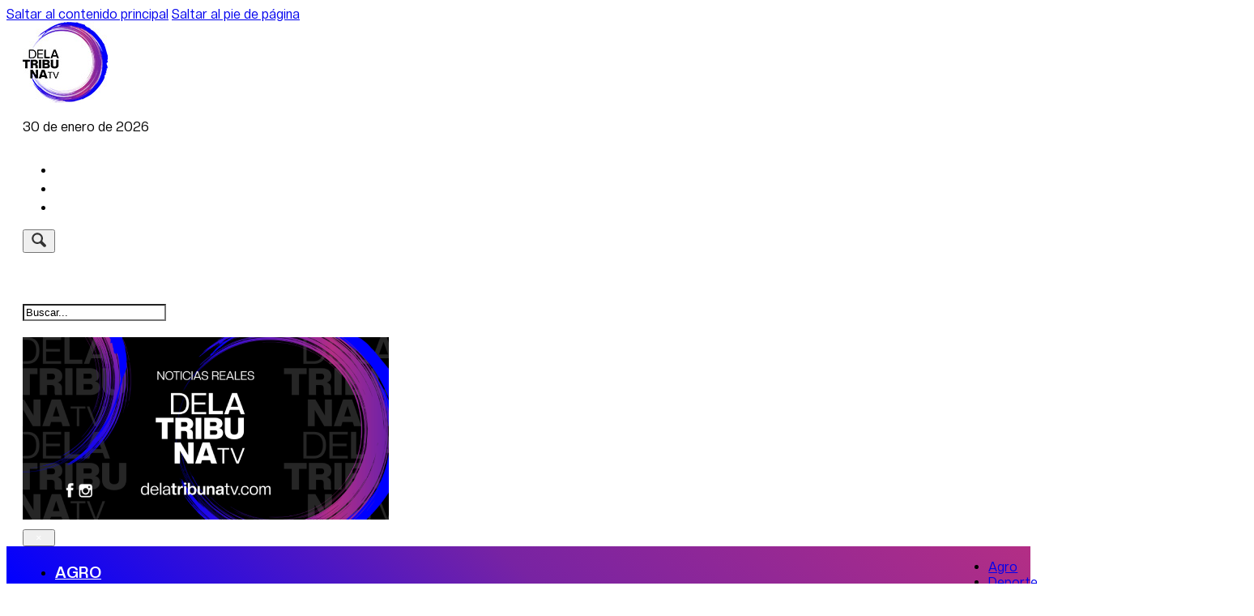

--- FILE ---
content_type: text/css
request_url: https://delatribunatv.com/wp-content/themes/bricks-child/style.css?ver=1748278536
body_size: 1278
content:
/*
 Theme Name:   Bricks Child Theme
 Theme URI:    https://bricksbuilder.io/
 Description:  Use this child theme to extend Bricks.
 Author:       Bricks
 Author URI:   https://bricksbuilder.io/
 Template:     bricks
 Version:      1.1
 Text Domain:  bricks
*/

:root{
	--azul-color: #0000FF;
	--azul-color-hover: #0000CA;
	--violeta-color: #7823A3;
	--obispo-color: #B32E85;
	
	--font-post-size: 20px;
}
body.bricks-is-frontend :focus {outline: none;}
/* Seguridad: Para que no puedan seleccionar/copiar el texto */
body {
  -webkit-user-select: none;
  -moz-user-select: none;
  -ms-user-select: none;
  user-select: none;
}

/* GLOBALES */
.m-t-20{margin-top: 20px;}
.p-t-20{padding-top: 20px;}

/*** HEADER STYLES ***/
.fecha {
	font-size: 1em;
	display: none;
}
@media (min-width: 420px) {
	.fecha{
		display: inline-block;
	}
}
.menu-principal{
    display: flex;
    align-items: center;
	justify-content: flex-end;
}
.menu-principal .bricks-nav-menu-wrapper{
	width: 100%;
}
.menu-principal nav ul{
	justify-content: space-between;
}

.bricks-search-overlay .close{color: #FFFFFF;}
.bricks-search-overlay .bricks-search-form input[type=search]{
	color: #000000;
}
/*** GENERALES ***/
.titulo-categoria:before{
	content: "";
    display: block;
    position: absolute;
    top: 0;
    left: 0;
    width: 8px;
    height: 100%;
    background: rgb(0,0,255);
	background: linear-gradient(45deg, rgba(0,0,255,1) 0%, rgba(120,35,163,1) 50%, rgba(179,46,133,1) 100%);
	margin-right: 18px;;
}
.titulo-categoria-blue:before{
	content: "";
    display: block;
    position: absolute;
    top: 0;
    left: 0;
    width: 8px;
    height: 100%;
    background-color: #0000FF;
	margin-right: 18px;;
}
.titulo-categoria .fuerte, .titulo-categoria-blue .fuerte{
	font-weight: 700;
}
.titulo-categoria-small:before {
    content: "";
    display: block;
    position: absolute;
    top: 0px;
    left: 0;
    width: 5px;
    height: 100%;
    background: rgb(0,0,255);
    background: linear-gradient(45deg, rgba(0,0,255,1) 0%, rgba(120,35,163,1) 50%, rgba(179,46,133,1) 100%);
    margin-right: 14px;
}
.titulo-categoria-small .fuerte{
	font-weight: 700;
}

/*** ESTILOS PARA LOS VIDEOS DE YOUTUBE ***/
.last-video-sport-home .youtube-latest-video a.thumbnail-youtube{
	position: relative;
	display: inline-block;
}
.last-video-sport-home .youtube-latest-video a.thumbnail-youtube:before{
	content: '';
	position: absolute;
	right: 0;
	left: 0;
	top: 0;
	bottom: 0;
	margin: auto;
	width: 40px;
	height: 40px;
	background-image: url(images/play-white-icon.svg);
	background-repeat: no-repeat;
  	background-size: auto;
	z-index: 1;
}
.last-video-sport-home .youtube-latest-video .thumbnail-youtube {
    position: relative;
    width: 100%;
    padding-top: 56.25%; /* 16:9 aspect ratio */
    overflow: hidden;
}

.last-video-sport-home .youtube-latest-video .thumbnail-youtube img {
    position: absolute;
    top: 0;
    left: 0;
    width: 100%;
    height: 100%;
    object-fit: cover;
	filter: brightness(0.7);
}
.last-video-sport-home .youtube-latest-video img{
	margin-bottom: 10px;
}
.last-video-sport-home .youtube-latest-video h3{
	font-size: 1.3em;
	line-height: 1.4;
}

/*** SINGLE POST STYLES ***/
.breadcrumb {
    padding: 0;
}
.breadcrumb a,
.contenido-del-post a{
    color: var(--azul-color);
}
.contenido-del-post h2, .contenido-del-post h3,
.contenido-del-post h4, .contenido-del-post h5,
.contenido-del-post h6{
	margin-bottom: 20px;
}
.contenido-del-post figure figcaption {
    text-align: left;
}
.breadcrumb a:hover, .contenido-del-post a:hover {
    text-decoration: underline;
}
.contenido-del-post p, .contenido-del-post ol li,
.contenido-del-post ul li, .contenido-del-post table{
	font-size: var(--font-post-size);
}
.brxe-post-sharing li {
	margin-right: 10px;
}
.etiquetas li a:hover{
	background-color: var(--azul-color-hover);
} 

/*** LOOP POST AND ARCHIVE ***/
.underline-effect a, .articulos-relacionados .post-content h3 a{
	background-image: linear-gradient(to right, rgb(179, 46, 133) 0%, rgb(120, 35, 163) 100%);
    background-size: 0% 2px;
    background-position: 0px 95%;
    transition: background-size 0.25s cubic-bezier(0.785, 0.135, 0.15, 0.86) 0s;
    padding: 2px 0px;
    background-repeat: no-repeat;
}
.underline-effect a:hover, .articulos-relacionados .post-content h3 a:hover{
	background-size: 100% 2px;
}
.tag-category{
    background: rgb(120,35,163);
	background: linear-gradient(90deg, rgba(120,35,163,0.75) 35%, rgba(179,46,133,0.75) 100%);
}
.tag-category a:hover{
	text-decoration: underline;
}
.category-label{
	background: rgb(120,35,163);
    background: linear-gradient(90deg, rgba(120,35,163,0.75) 35%, rgba(179,46,133,0.75) 100%);
	position: absolute;
    top: 10px;
    padding: 2px 10px 2px 5px;
    display: inline-block;
    line-height: 1.3;
    color: #FFF;
    border-radius: 0 18px 18px 0;
}
.category-label:hover{
	text-decoration: underline;
}
.normal-loop-post .category-label{
	font-size: .85em;
}

/* Post relacionados */
.bricks-related-posts .repeater-item [data-field-id="flpehz"] {
	position: absolute;
    top: 10px;
    color: #FFF;
    padding: 0px 10px 0px 5px;
    border-radius: 0px 18px 18px 0px;
}
.bricks-related-posts .repeater-item [data-field-id="flpehz"]{
    background: rgb(120,35,163);
	background: linear-gradient(90deg, rgba(120,35,163,0.75) 35%, rgba(179,46,133,0.75) 100%);
}

.login h1 a {
    background-image: url('https://delatribunatv.com/wp-content/uploads/2022/12/favicon.png');
    background-size: contain;
    height: 100px;
    width: 100px;
}